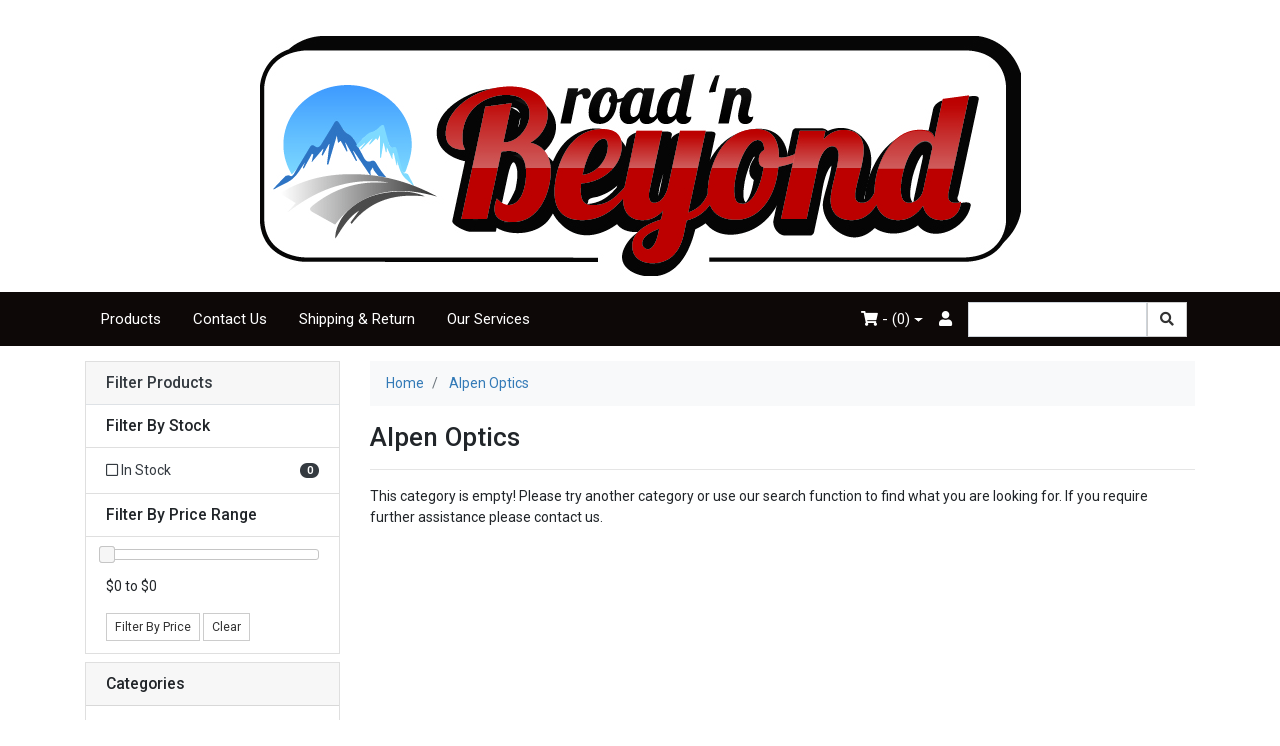

--- FILE ---
content_type: text/html; charset=utf-8
request_url: https://www.roadnbeyond.com.au/brand/alpen-optics/
body_size: 13187
content:
<!DOCTYPE html>
<html lang="en">
<head itemscope itemtype="http://schema.org/WebSite">
	<meta http-equiv="Content-Type" content="text/html; charset=utf-8"/>
<meta name="keywords" content="Alpen Optics"/>
<meta name="description" content="Alpen Optics - Alpen Optics"/>
<meta name="viewport" content="width=device-width, initial-scale=1, shrink-to-fit=no">
<meta name="csrf-token" content="1c90710c8e813a2a3331abbdc56446b176b86240,5af324313f6f884c506d83076f9f0f6e77d5aa49,1763986365"/>
<meta property="og:image" content="https://www.roadnbeyond.com.au/assets/website_logo.png"/>
<meta property="og:title" content="Alpen Optics"/>
<meta property="og:site_name" content="roadnbeyond"/>
<meta property="og:type" content="article"/>
<meta property="og:url" content="https://www.roadnbeyond.com.au/brand/alpen-optics/"/>
<meta property="og:description" content="Alpen Optics - Alpen Optics"/>
<title itemprop='name'>Alpen Optics</title>
<link rel="canonical" href="https://www.roadnbeyond.com.au/brand/alpen-optics/" itemprop="url"/>
<link rel="shortcut icon" href="/assets/favicon_logo.png?1758029422"/>
<!-- Neto Assets -->
<link rel="dns-prefetch preconnect" href="//cdn.neto.com.au">
<link rel="dns-prefetch" href="//use.fontawesome.com">
<link rel="dns-prefetch" href="//google-analytics.com">
<link rel="stylesheet" type="text/css" href="https://use.fontawesome.com/releases/v5.7.2/css/all.css" media="all"/>
<link rel="stylesheet" type="text/css" href="https://cdn.neto.com.au/assets/neto-cdn/jquery_ui/1.12.1/jquery-ui.min.css" media="all"/>
<!--[if lte IE 8]>
	<script type="text/javascript" src="https://cdn.neto.com.au/assets/neto-cdn/html5shiv/3.7.0/html5shiv.js"></script>
	<script type="text/javascript" src="https://cdn.neto.com.au/assets/neto-cdn/respond.js/1.3.0/respond.min.js"></script>
<![endif]-->
<!-- Begin: Script 100 -->
<!-- Google Tag Manager -->
<script>(function(w,d,s,l,i){w[l]=w[l]||[];w[l].push({'gtm.start':
new Date().getTime(),event:'gtm.js'});var f=d.getElementsByTagName(s)[0],
j=d.createElement(s),dl=l!='dataLayer'?'&l='+l:'';j.async=true;j.src=
'https://www.googletagmanager.com/gtm.js?id='+i+dl;f.parentNode.insertBefore(j,f);
})(window,document,'script','dataLayer','GTM-KWCTW4R');</script>
<!-- End Google Tag Manager -->
<!-- End: Script 100 -->
<!-- Begin: Script 106 -->
<script type="text/javascript" src="//d295i2np2xaw38.cloudfront.net/widgetv2/js/widget.js"></script>
<!-- End: Script 106 -->
<!-- Begin: Script 109 -->
<!-- Global site tag (gtag.js) - Google Analytics -->
<script async src="https://www.googletagmanager.com/gtag/js?id=345400709"></script>
<script>
  window.dataLayer = window.dataLayer || [];
  function gtag(){dataLayer.push(arguments);}
  gtag('js', new Date());
    gtag('config', '345400709', {
      send_page_view: false
    });
</script>
<!-- End: Script 109 -->


	<link class="theme-selector" rel="stylesheet" type="text/css" href="/assets/themes/cartbrewery/css/app.css?1758029422" media="all"/>
	<link rel="stylesheet" type="text/css" href="/assets/themes/cartbrewery/css/style.css?1758029422" media="all"/>
</head>
<body id="n_content" class="n_cartbrewery">
<a href="#main-content" class="sr-only sr-only-focusable">Skip to main content</a>
<div class="wrapper-header">
	<div class="container">
		<div class="row py-3">
			<div class="col-12 text-center wrapper-logo">
				<a href="https://www.roadnbeyond.com.au" title="Road N Beyond">
					<img class="logo" src="/assets/website_logo.png" alt="Road N Beyond"/>
				</a>
			</div>
		</div>
	</div>
	<div class="navbar navbar-default navbar-expand-md">
		<div class="container">
			<ul class="nMobileNav">
				<li><a href="#" class="nToggleMenu" data-target=".navbar-responsive-collapse"><span class="icon"><i class="fa fa-bars"></i></span><br>
				Menu</a></li>
				<li><a href="/products"><span class="icon"><i class="fa fa-gift"></i></span><br>
				Shop</a></li>
				<li><a href="https://www.roadnbeyond.com.au/_mycart?tkn=cart&ts=1763986365950775"><span class="icon"><i class="fa fa-shopping-cart"></i></span><br>
				Cart (<span rel="a2c_item_count">0</span>)</a></li>
				<li><a href="/_myacct/"><span class="icon"><i class="fa fa-user"></i></span><br>
				Account</a></li>
			</ul>
			<div class="collapse navbar-collapse navbar-responsive-collapse">
				<ul class="nav navbar-nav">
					<li class="">
									<a href="/products/" class="nav-link px-3 ">Products</a>
									</li><li class="">
									<a href="/form/contact-us/" class="nav-link px-3 ">Contact Us</a>
									</li><li class="">
									<a href="/returns-policy/" class="nav-link px-3 ">Shipping & Return</a>
									</li><li class="">
									<a href="/our-services/" class="nav-link px-3 ">Our Services</a>
									</li>
					</ul>
				<ul class="nav navbar-nav ml-auto d-none d-sm-flex" role="navigation">
					<li class="nav-item dropdown dropdown-hover">
							<a href="https://www.roadnbeyond.com.au/_mycart?tkn=cart&ts=1763986365178823" class="nav-link dropdown-toggle" data-toggle="dropdown"><i class="fa fa-shopping-cart"></i> - (<span rel="a2c_item_count">0</span>)</a>
							<ul class="dropdown-menu dropdown-menu-right">
								<li class="box" id="neto-dropdown">
									<div class="body padding" id="cartcontents"></div>
									<div class="footer"></div>
								</li>
							</ul>
						</li>
					<li class="nav-item">
						<a href="https://www.roadnbeyond.com.au/_myacct" class="nav-link" aria-label="Accounts link"><i class="fa fa-user"></i></a>
					</li>
				</ul>
				<form class="form-inline m-2 my-md-0" name="productsearch" method="get" action="/">
					<input type="hidden" name="rf" value="kw"/>
					<div class="input-group">
						<input class="form-control ajax_search" value="" id="name_search" autocomplete="off" name="kw" type="text"/>
						<span class="input-group-btn">
							<button type="submit" value="Search" class="btn btn-default"><i class="fa fa-search"></i></button>
						</span>
					</div>
				</form>
			</div>
		</div>
	</div>
</div>
<div id="main-content" class="container" role="main">
	<div class="row"><aside class="col-12 col-md-3" id="left-sidebar">
	<div class="card mb-2">
			<div class="card-header border-bottom">
				<h3 class="h4 mb-0">
					<a class="text-dark d-block" role="button" data-toggle="collapse" aria-expanded="false" href="#filters" aria-controls="#filters">Filter Products</a>
				</h3>
			</div>
			<div id="filters" class="collapse">
				<div class="list-group list-group-flush" role="group">
					
					
					<div class="list-group-item"><h3 class="h4 mb-0">Filter By Stock</h3></div><a class="filter text-dark list-group-item list-group-item-action d-flex justify-content-between align-items-center" href="/brand/alpen-optics/?rf=vn&vn=1">
									<span><i class="far fa-square"></i> In Stock</span>
									<span class="badge badge-secondary badge-pill">0</span>
								</a>
							
					
					<div class="list-group-item hidden-sm d-none d-sm-block"><h3 class="h4 mb-0">Filter By Price Range</h3></div>
							<div class="list-group-item hidden-sm d-none d-sm-block">
								<p id="price-range"></p><p id="price-range-text" class="price_range"></p>
								<form id="pricesearch" method="get" action="/brand/alpen-optics/">
									<input type="hidden" name="rf" value="pr?rf=pr">
									<input  name="pr" type="hidden" value="">
									<input type="submit" value="Filter By Price" class="btn btn-outline-secondary btn-sm" />
									<a href="/brand/alpen-optics/?df=pr&rf=pr" class="btn btn-outline-secondary btn-sm" rel="nofollow"> Clear</a>
								</form>
							</div>
					
				</div>
			</div>
		</div>
	<div class="card d-none d-md-block mb-2">
				<div class="card-header"><h3 class="h4 mb-0">Categories</h3></div>
				<div class="list-group list-group-flush" role="navigation" aria-label="Category menu"><div class="position-relative border-bottom dropdown dropdown-hover">
				<a class="text-dark list-group-item list-group-item-action" href="https://www.roadnbeyond.com.au/4-x-4-accessories/">4 X 4 Accessories</a>
				<ul class="dropdown-menu dropdown-menu-horizontal"><li class="dropdown dropdown-hover">
					<a class="dropdown-item" href="https://www.roadnbeyond.com.au/4-x-4-accessories/led-lights-accessories/">Led Lights & Accessories</a>
					<ul class="dropdown-menu dropdown-menu-horizontal"><li><a class="dropdown-item" href="https://www.roadnbeyond.com.au/4-x-4-accessories/led-lights-accessories/brackets/">Brackets</a></li><li><a class="dropdown-item" href="https://www.roadnbeyond.com.au/4-x-4-accessories/led-lights-accessories/light-bars/">Light Bars</a></li><li><a class="dropdown-item" href="https://www.roadnbeyond.com.au/4-x-4-accessories/led-lights-accessories/work-light/">Work Light</a></li></ul>
					</li><li class="dropdown dropdown-hover">
					<a class="dropdown-item" href="https://www.roadnbeyond.com.au/4-x-4-accessories/security-locks/">Security & Locks</a>
					<ul class="dropdown-menu dropdown-menu-horizontal"><li><a class="dropdown-item" href="https://www.roadnbeyond.com.au/4-x-4-accessories/security-locks/audible-locks/">Audible Locks</a></li><li><a class="dropdown-item" href="https://www.roadnbeyond.com.au/4-x-4-accessories/security-locks/nuts-bolts/">Nuts & Bolts</a></li><li><a class="dropdown-item" href="https://www.roadnbeyond.com.au/4-x-4-accessories/security-locks/tracking-dna/">TRACKING / DNA</a></li></ul>
					</li><li class="dropdown dropdown-hover">
					<a class="dropdown-item" href="https://www.roadnbeyond.com.au/4-x-4-accessories/refridgeration-accessories/">Refridgeration & Accessories</a>
					<ul class="dropdown-menu dropdown-menu-horizontal"><li><a class="dropdown-item" href="https://www.roadnbeyond.com.au/4-x-4-accessories/refridgeration-accessories/fridges-coolers/">Fridges & Coolers</a></li></ul>
					</li><li class="">
					<a class="dropdown-item" href="https://www.roadnbeyond.com.au/4-x-4-accessories/devices-mounts/">Devices Mounts</a>
					</li><li class="dropdown dropdown-hover">
					<a class="dropdown-item" href="https://www.roadnbeyond.com.au/4-x-4-accessories/monitoring-equipment/">Monitoring Equipment</a>
					<ul class="dropdown-menu dropdown-menu-horizontal"><li><a class="dropdown-item" href="https://www.roadnbeyond.com.au/4-x-4-accessories/monitoring-equipment/amp-volt-meters/">Amp / Volt Meters</a></li><li><a class="dropdown-item" href="https://www.roadnbeyond.com.au/4-x-4-accessories/monitoring-equipment/car-performance/">Car Performance</a></li><li><a class="dropdown-item" href="https://www.roadnbeyond.com.au/4-x-4-accessories/monitoring-equipment/tyre-monitors-accessories/">Tyre Monitors & Accessories</a></li></ul>
					</li><li class="dropdown dropdown-hover">
					<a class="dropdown-item" href="https://www.roadnbeyond.com.au/4-x-4-accessories/solar/">Solar</a>
					<ul class="dropdown-menu dropdown-menu-horizontal"><li><a class="dropdown-item" href="https://www.roadnbeyond.com.au/4-x-4-accessories/solar/cables-plugs/">Cables & Plugs</a></li><li><a class="dropdown-item" href="https://www.roadnbeyond.com.au/4-x-4-accessories/solar/flexible-panels/">Flexible Panels</a></li><li><a class="dropdown-item" href="https://www.roadnbeyond.com.au/4-x-4-accessories/solar/regulators/">Regulators</a></li></ul>
					</li></ul>
				</div><div class="position-relative border-bottom dropdown dropdown-hover">
				<a class="text-dark list-group-item list-group-item-action" href="https://www.roadnbeyond.com.au/camping-caravan/">Camping & Caravan</a>
				<ul class="dropdown-menu dropdown-menu-horizontal"><li class="">
					<a class="dropdown-item" href="https://www.roadnbeyond.com.au/camping-caravan/chemicals/">Chemicals</a>
					</li><li class="">
					<a class="dropdown-item" href="https://www.roadnbeyond.com.au/camping-caravan/kitchen-wares-laundry/">Kitchen Wares & Laundry</a>
					</li><li class="">
					<a class="dropdown-item" href="https://www.roadnbeyond.com.au/camping-caravan/lights-and-reflectors/">Lights and Reflectors</a>
					</li><li class="dropdown dropdown-hover">
					<a class="dropdown-item" href="https://www.roadnbeyond.com.au/camping-caravan/pumps-showers/">Pumps & Showers</a>
					<ul class="dropdown-menu dropdown-menu-horizontal"><li><a class="dropdown-item" href="https://www.roadnbeyond.com.au/camping-caravan/pumps-showers/pumps/">Pumps</a></li></ul>
					</li><li class="">
					<a class="dropdown-item" href="https://www.roadnbeyond.com.au/camping-caravan/tapes-and-repair-equipment/">Tapes and Repair Equipment</a>
					</li><li class="">
					<a class="dropdown-item" href="https://www.roadnbeyond.com.au/camping-caravan/tents-ropes-and-pegs/">Tents , Ropes and Pegs</a>
					</li><li class="">
					<a class="dropdown-item" href="https://www.roadnbeyond.com.au/camping-caravan/water-filtration/">Water Filtration</a>
					</li></ul>
				</div><div class="position-relative border-bottom dropdown dropdown-hover">
				<a class="text-dark list-group-item list-group-item-action" href="https://www.roadnbeyond.com.au/boating-fishing/">Boating & Fishing</a>
				<ul class="dropdown-menu dropdown-menu-horizontal"><li class="dropdown dropdown-hover">
					<a class="dropdown-item" href="https://www.roadnbeyond.com.au/boating-fishing/boat-accessories/">Boat Accessories</a>
					<ul class="dropdown-menu dropdown-menu-horizontal"><li><a class="dropdown-item" href="https://www.roadnbeyond.com.au/boating-fishing/boat-accessories/ropes-and-cords/">Ropes and Cords</a></li></ul>
					</li><li class="dropdown dropdown-hover">
					<a class="dropdown-item" href="https://www.roadnbeyond.com.au/boating-fishing/fishing-tools/">Fishing Tools</a>
					<ul class="dropdown-menu dropdown-menu-horizontal"><li><a class="dropdown-item" href="https://www.roadnbeyond.com.au/boating-fishing/fishing-tools/apparel/">Apparel</a></li><li><a class="dropdown-item" href="https://www.roadnbeyond.com.au/boating-fishing/fishing-tools/knives-and-shears/">Knives and Shears</a></li><li><a class="dropdown-item" href="https://www.roadnbeyond.com.au/boating-fishing/fishing-tools/lipgrips/">Lipgrips</a></li></ul>
					</li></ul>
				</div><div class="position-relative border-bottom dropdown dropdown-hover">
				<a class="text-dark list-group-item list-group-item-action" href="https://www.roadnbeyond.com.au/lifestyle/">Lifestyle</a>
				<ul class="dropdown-menu dropdown-menu-horizontal"><li class="dropdown dropdown-hover">
					<a class="dropdown-item" href="https://www.roadnbeyond.com.au/lifestyle/work-wear/">Work Wear</a>
					<ul class="dropdown-menu dropdown-menu-horizontal"><li><a class="dropdown-item" href="https://www.roadnbeyond.com.au/lifestyle/work-wear/belts-knee-pads/">Belts & Knee Pads</a></li><li><a class="dropdown-item" href="https://www.roadnbeyond.com.au/jackets-jumpers/">Jackets - Jumpers</a></li><li><a class="dropdown-item" href="https://www.roadnbeyond.com.au/lifestyle/work-wear/trousers/">Trousers</a></li></ul>
					</li><li class="dropdown dropdown-hover">
					<a class="dropdown-item" href="https://www.roadnbeyond.com.au/lifestyle/action-sport-cameras-acces/">Action / Sport Cameras & Acces</a>
					<ul class="dropdown-menu dropdown-menu-horizontal"><li><a class="dropdown-item" href="https://www.roadnbeyond.com.au/lifestyle/action-sport-cameras-acces/sports-camera/">Sports Camera</a></li></ul>
					</li><li class="dropdown dropdown-hover">
					<a class="dropdown-item" href="https://www.roadnbeyond.com.au/lifestyle/entertainment/">Entertainment</a>
					<ul class="dropdown-menu dropdown-menu-horizontal"><li><a class="dropdown-item" href="https://www.roadnbeyond.com.au/lifestyle/entertainment/headsets/">Headsets</a></li><li><a class="dropdown-item" href="https://www.roadnbeyond.com.au/lifestyle/entertainment/phone-chargers-accessories/">Phone Chargers & Accessories</a></li></ul>
					</li><li class="">
					<a class="dropdown-item" href="https://www.roadnbeyond.com.au/lifestyle/health-and-safety/">Health and Safety</a>
					</li><li class="dropdown dropdown-hover">
					<a class="dropdown-item" href="https://www.roadnbeyond.com.au/lifestyle/hunting/">Hunting</a>
					<ul class="dropdown-menu dropdown-menu-horizontal"><li><a class="dropdown-item" href="https://www.roadnbeyond.com.au/lifestyle/hunting/gun-accessories/">Gun Accessories</a></li><li><a class="dropdown-item" href="https://www.roadnbeyond.com.au/lifestyle/hunting/spotlights/">Spotlights</a></li></ul>
					</li><li class="">
					<a class="dropdown-item" href="https://www.roadnbeyond.com.au/lifestyle/knives/">Knives</a>
					</li></ul>
				</div><div class="position-relative border-bottom dropdown dropdown-hover">
				<a class="text-dark list-group-item list-group-item-action" href="https://www.roadnbeyond.com.au/motogadget/">Motogadget</a>
				<ul class="dropdown-menu dropdown-menu-horizontal"><li class="">
					<a class="dropdown-item" href="https://www.roadnbeyond.com.au/motogadget/electrics/">Electrics</a>
					</li><li class="">
					<a class="dropdown-item" href="https://www.roadnbeyond.com.au/motogadget/grips/">Grips</a>
					</li></ul>
				</div><div class="position-relative border-bottom dropdown dropdown-hover">
				<a class="text-dark list-group-item list-group-item-action" href="https://www.roadnbeyond.com.au/motorcycle/">Motorcycle</a>
				<ul class="dropdown-menu dropdown-menu-horizontal"><li class="">
					<a class="dropdown-item" href="https://www.roadnbeyond.com.au/communication/">Communication</a>
					</li></ul>
				</div><div class="position-relative border-bottom ">
				<a class="text-dark list-group-item list-group-item-action" href="https://www.roadnbeyond.com.au/motorcycle-accessories/">Motorcycle Accessories</a>
				</div><div class="position-relative border-bottom dropdown dropdown-hover">
				<a class="text-dark list-group-item list-group-item-action" href="https://www.roadnbeyond.com.au/ram-mounts/">RAM Mounts</a>
				<ul class="dropdown-menu dropdown-menu-horizontal"><li class="">
					<a class="dropdown-item" href="https://www.roadnbeyond.com.au/ram-mounts/aqua-boxes/">Aqua Boxes</a>
					</li><li class="">
					<a class="dropdown-item" href="https://www.roadnbeyond.com.au/ram-mounts/aviation-mounts/">Aviation Mounts</a>
					</li><li class="dropdown dropdown-hover">
					<a class="dropdown-item" href="https://www.roadnbeyond.com.au/ram-mounts/general-ram-components/">General RAM Components</a>
					<ul class="dropdown-menu dropdown-menu-horizontal"><li><a class="dropdown-item" href="https://www.roadnbeyond.com.au/ram-mounts/general-ram-components/general-e-sized-components/">General E Sized Components</a></li></ul>
					</li><li class="">
					<a class="dropdown-item" href="https://www.roadnbeyond.com.au/ram-mounts/gps-mounts/">GPS Mounts</a>
					</li><li class="">
					<a class="dropdown-item" href="https://www.roadnbeyond.com.au/ram-mounts/intelliskin-gds/">Intelliskin & GDS</a>
					</li><li class="">
					<a class="dropdown-item" href="https://www.roadnbeyond.com.au/ram-mounts/laptop-mounts/">Laptop Mounts</a>
					</li><li class="">
					<a class="dropdown-item" href="https://www.roadnbeyond.com.au/ram-mounts/marine-mounts/">Marine Mounts</a>
					</li><li class="">
					<a class="dropdown-item" href="https://www.roadnbeyond.com.au/ram-mounts/motorcycle-mounts/">Motorcycle Mounts</a>
					</li><li class="">
					<a class="dropdown-item" href="https://www.roadnbeyond.com.au/ram-mounts/phone-mounts/">Phone Mounts</a>
					</li><li class="">
					<a class="dropdown-item" href="https://www.roadnbeyond.com.au/ram-mounts/snap-link-components/">Snap Link Components</a>
					</li><li class="">
					<a class="dropdown-item" href="https://www.roadnbeyond.com.au/ram-mounts/suction-cup-mounts/">Suction Cup Mounts</a>
					</li><li class="">
					<a class="dropdown-item" href="https://www.roadnbeyond.com.au/ram-mounts/universal-finger-grips/">Universal Finger Grips</a>
					</li><li class="">
					<a class="dropdown-item" href="https://www.roadnbeyond.com.au/ram-mounts/vehicle-mounts/">Vehicle Mounts</a>
					</li><li class="">
					<a class="dropdown-item" href="https://www.roadnbeyond.com.au/ram-mounts/x-grips/">X-Grips</a>
					</li></ul>
				</div><div class="position-relative border-bottom dropdown dropdown-hover">
				<a class="text-dark list-group-item list-group-item-action" href="https://www.roadnbeyond.com.au/speedo-angels/">Speedo Angels</a>
				<ul class="dropdown-menu dropdown-menu-horizontal"><li class="">
					<a class="dropdown-item" href="https://www.roadnbeyond.com.au/speedo-angels/screen-protectors/">Screen Protectors</a>
					</li></ul>
				</div><div class="position-relative border-bottom dropdown dropdown-hover">
				<a class="text-dark list-group-item list-group-item-action" href="https://www.roadnbeyond.com.au/zard/">Zard</a>
				<ul class="dropdown-menu dropdown-menu-horizontal"><li class="">
					<a class="dropdown-item" href="https://www.roadnbeyond.com.au/zard/harley-davidson-exhausts/">Harley Davidson Exhausts</a>
					</li><li class="">
					<a class="dropdown-item" href="https://www.roadnbeyond.com.au/zard/kawasaki-exhausts/">Kawasaki Exhausts</a>
					</li><li class="">
					<a class="dropdown-item" href="https://www.roadnbeyond.com.au/zard/triumph-exhausts/">Triumph Exhausts</a>
					</li></ul>
				</div></div>
			</div>
	<span nloader-content-id="V-oMzunOxOTno3godEI7HhUfWIw_X7wbM_XyhixJLyE" nloader-content="[base64]"></span>
	<div class="card d-none d-md-block my-2">
				<div class="card-header"><h3 class="h4 mb-0">Information</h3></div>
				<div class="list-group list-group-flush" role="navigation" aria-label="Information menu"><div class="position-relative border-bottom ">
				<a class="text-dark list-group-item list-group-item-action" href="/about-us/">About Us</a>
				</div><div class="position-relative border-bottom ">
				<a class="text-dark list-group-item list-group-item-action" href="/form/contact-us/">Contact Us</a>
				</div><div class="position-relative border-bottom ">
				<a class="text-dark list-group-item list-group-item-action" href="/returns-policy/">Shipping & Returns Policy</a>
				</div><div class="position-relative border-bottom ">
				<a class="text-dark list-group-item list-group-item-action" href="/website-terms-of-use/">Website Terms and Conditions</a>
				</div><div class="position-relative border-bottom ">
				<a class="text-dark list-group-item list-group-item-action" href="/website-disclaimer-policy/">Website Disclaimer Policy</a>
				</div></div>
		</div>
	</aside>
<div class="col-12 col-md-9">
<nav aria-label="breadcrumb">
			<ol class="breadcrumb" itemscope itemtype="http://schema.org/BreadcrumbList">
				<li class="breadcrumb-item" itemprop="itemListElement" itemscope itemtype="http://schema.org/ListItem">
					<a href="https://www.roadnbeyond.com.au" itemprop="item"><span itemprop="name">Home</span></a>
					<meta itemprop="position" content="0" />
				</li><li class="breadcrumb-item" itemprop="itemListElement" itemscope itemtype="http://schema.org/ListItem">
					<a href="/brand/alpen-optics/" itemprop="item"><span itemprop="name">Alpen Optics</span></a>
					<meta itemprop="position" content="1" />
				</li></ol>
		</nav>
<h1 class="page-header">
	Alpen Optics
	
	</h1>
<hr aria-hidden="true" />

	
	<div class="row">
			<div class="col-12">
				<p>This category is empty! Please try another category or use our search function to find what you are looking for. If you require further assistance please contact us.</p>
			</div>
		</div>
</div></div>
</div>
<footer class="wrapper-footer">
	<div class="container">
		<div class="row"><div class="col-12"><hr /></div></div>
		<div class="row">
			<div class="col-12 col-md-8">
				<div class="row">
					<div class="col-12 col-sm-4">
								<h4 class="nav-link py-0">Service</h4>
								<ul class="nav flex-column">
									<li class="nav-item"><a href="/_myacct" class="nav-link">My Account</a></li><li class="nav-item"><a href="/_myacct/nr_track_order" class="nav-link">Track Order</a></li><li class="nav-item"><a href="/_myacct/warranty" class="nav-link">Resolution Centre</a></li><li class="nav-item"><a href="/zip-own-it-now-pay-later/" class="nav-link">Zip - Own it now, pay later</a></li>
								</ul>
							</div><div class="col-12 col-sm-4">
								<h4 class="nav-link py-0">About Us</h4>
								<ul class="nav flex-column">
									<li class="nav-item"><a href="/about-us/" class="nav-link">About Us</a></li><li class="nav-item"><a href="/form/contact-us/" class="nav-link">Contact Us</a></li>
								</ul>
							</div><div class="col-12 col-sm-4">
								<h4 class="nav-link py-0">Information</h4>
								<ul class="nav flex-column">
									<li class="nav-item"><a href="/website-terms-of-use/" class="nav-link">Terms of Use</a></li><li class="nav-item"><a href="/privacy-policy/" class="nav-link">Privacy Policy</a></li><li class="nav-item"><a href="/returns-policy/" class="nav-link">Shipping & Return Policy</a></li><li class="nav-item"><a href="/security-policy/" class="nav-link">Security Policy</a></li>
								</ul>
							</div>
				</div>
			</div>
			<div class="col-12 col-md-4">
				<h4>Stay In Touch</h4>
				<p>Subscribe to our newsletter and Road N Beyond will provide a 10% discount voucher for your first purchase.</p>
                    <form class="form-subscribe-smartrmail" accept-charset="UTF-8" action="https://go.smartrmail.com/en/subscribe/9wjerq" id="subscribe" method="post">
                      <input id="inp-email" class="input-subscribe-smartrmail form-control" name="subscribe_form[email]" type="text" placeholder="Enter your email address"/>
                      <input class="btn btn-subscribe" type="submit" value="Subscribe" data-loading-text="<i class='fa fa-spinner fa-spin'></i>"/>
                    </form>
				<ul class="nav list-social justify-content-center justify-content-md-start pt-2" itemscope itemtype="http://schema.org/Organization" role="contentinfo" aria-label="Social Media">
					<meta itemprop="url" content="https://www.roadnbeyond.com.au"/>
					<meta itemprop="logo" content="https://www.roadnbeyond.com.au/assets/website_logo.png"/>
					<meta itemprop="name" content="Road N Beyond"/>
					<li class="nav-item px-1"><a href="https://www.roadnbeyond.com.au/form/contact-us/" target="_blank" title="Email us" rel="noopener" aria-label="Email us"><i class="fa fa-envelope" aria-hidden="true"></i></a></li>
					<li class="nav-item px-1"><a itemprop="sameAs" href="https://www.facebook.com/roadnbeyond/" target="_blank" title="Road N Beyond on Facebook" rel="noopener"><i class="fab fa-facebook text-facebook" aria-hidden="true"></i><span class="sr-only">Facebook</span></a></li>
					<li class="nav-item px-1"><a itemprop="sameAs" href="https://roadnbeyond.com.au/104016041" target="_blank" title="Road N Beyond on Google Plus" rel="noopener"><i class="fab fa-google-plus text-google-plus" aria-hidden="true"></i><span class="sr-only">Google Plus</span></a></li>
					<li class="nav-item px-1"><a itemprop="sameAs" href="https://www.instagram.com/roadnbeyond/" target="_blank" title="Road N Beyond on Instagram" rel="noopener"><i class="fab fa-instagram text-instagram" aria-hidden="true"></i><span class="sr-only">Instagram</span></a></li>
					<li class="nav-item px-1"><a itemprop="sameAs" href="www.linkedin.com/in/ray-jones-08731a46" target="_blank" title="Road N Beyond on Linkedin" rel="noopener"><i class="fab fa-linkedin-in text-linkedin" aria-hidden="true"></i><span class="sr-only">Linkedin</span></a></li>
					</ul>
			</div>
		</div>
		<div class="row"><div class="col-12"><hr /></div></div>
		<div class="row">
            <div class="col-12 col-md-8 d-none d-sm-block">
				<ul class="list-inline d-flex flex-wrap" role="contentinfo" aria-label="Accepted payment methods"><li class="mr-1">
								<div class="payment-icon-container">
									<div class="payment-icon" style="background-image: url(//assets.netostatic.com/assets/neto-cdn/payment-icons/1.0.0/afterpay.svg); height: 30px;"><span class="sr-only">Afterpay</span></div>
								</div>
							</li><li class="mr-1">
								<div class="payment-icon-container">
									<div class="payment-icon" style="background-image: url(//assets.netostatic.com/assets/neto-cdn/payment-icons/1.0.0/directdeposit.svg); height: 30px;"><span class="sr-only">Bank Deposit</span></div>
								</div>
							</li><li class="mr-1">
								<div class="payment-icon-container">
									<div class="payment-icon" style="background-image: url(//assets.netostatic.com/assets/neto-cdn/payment-icons/1.0.0/paypal.svg); height: 30px;"><span class="sr-only">PayPal Express</span></div>
								</div>
							</li><li class="mr-1">
								<div class="payment-icon-container">
									<div class="payment-icon" style="background-image: url(//assets.netostatic.com/assets/neto-cdn/payment-icons/1.0.0/zip.svg); height: 30px;"><span class="sr-only">zipPay</span></div>
								</div>
							</li><li class="mr-1">
								<div class="payment-icon-container">
									<div class="payment-icon" style="background-image: url(//assets.netostatic.com/assets/neto-cdn/payment-icons/1.0.0/americanexpress.svg); height: 30px;"><span class="sr-only">American Express</span></div>
								</div>
							</li><li class="mr-1">
								<div class="payment-icon-container">
									<div class="payment-icon" style="background-image: url(//assets.netostatic.com/assets/neto-cdn/payment-icons/1.0.0/mastercard.svg); height: 30px;"><span class="sr-only">MasterCard</span></div>
								</div>
							</li><li class="mr-1">
								<div class="payment-icon-container">
									<div class="payment-icon" style="background-image: url(//assets.netostatic.com/assets/neto-cdn/payment-icons/1.0.0/visa.svg); height: 30px;"><span class="sr-only">Visa</span></div>
								</div>
							</li></ul>
			</div>
			<div class="col-12 col-md-4 text-md-left">
				<p class="small">
					<strong>Copyright &copy; 2025 Road N Beyond.</strong>
					E-commerce software by <a href="https://www.netohq.com" target="_blank" rel="nofollow noopener">Neto</a><br/>
					<strong>ABN:</strong> 85 342 238 334<br></p>
			</div>
		</div>
	</div>
</footer>
<div class="modal fade" tabindex="-1" id="termsModal">
	<div class="modal-dialog modal-lg" role="document">
		<div class="modal-content">
			<div class="modal-header">
				<h4 class="modal-title">Terms & Conditions</h4>
				<button type="button" class="close" data-dismiss="modal" aria-label="Close"><span aria-hidden="true">×</span></button>
			</div>
			<div class="modal-body"><p>
	Welcome to our website. If you continue to browse and use this website, you are agreeing to comply with and be bound by the following terms and conditions of use, which together with our privacy policy govern Road N Beyond’s relationship with you in relation to this website. If you disagree with any part of these terms and conditions, please do not use our website.</p>
<p>
	The term ‘Road N Beyond’ or ‘us’ or ‘we’ refers to the owner of the website whose registered office is 30 Martin Grove, WEROMBI, NSW, 2570, AU. Our ABN is 85 342 238 334. The term ‘you’ refers to the user or viewer of our website.</p>
<p>
	The use of this website is subject to the following terms of use:</p>
<ul>
	<li>
		The content of the pages of this website is for your general information and use only. It is subject to change without notice.</li>
	<li>
		Neither we nor any third parties provide any warranty or guarantee as to the accuracy, timeliness, performance, completeness or suitability of the information and materials found or offered on this website for any particular purpose. You acknowledge that such information and materials may contain inaccuracies or errors and we expressly exclude liability for any such inaccuracies or errors to the fullest extent permitted by law.</li>
	<li>
		Your use of any information or materials on this website is entirely at your own risk, for which we shall not be liable. It shall be your own responsibility to ensure that any products, services or information available through this website meet your specific requirements.</li>
	<li>
		This website contains material which is owned by or licensed to us. This material includes, but is not limited to, the design, layout, look, appearance and graphics. Reproduction is prohibited other than in accordance with the copyright notice, which forms part of these terms and conditions.</li>
	<li>
		All trademarks reproduced in this website, which are not the property of, or licensed to the operator, are acknowledged on the website.</li>
	<li>
		Unauthorised use of this website may give rise to a claim for damages and/or be a criminal offence.</li>
	<li>
		From time to time, this website may also include links to other websites. These links are provided for your convenience to provide further information. They do not signify that we endorse the website(s). We have no responsibility for the content of the linked website(s).</li>
	<li>
		Your use of this website and any dispute arising out of such use of the website is subject to the laws of Australia.</li>
</ul></div>
			<div class="modal-footer"><button type="button" class="btn btn-outline-secondary" data-dismiss="modal">Close</button></div>
		</div>
	</div>
</div>
<div class="modal fade" tabindex="-1" id="privacyModal">
	<div class="modal-dialog modal-lg" role="document">
		<div class="modal-content">
			<div class="modal-header">
				<h4 class="modal-title">Privacy Policy</h4>
				<button type="button" class="close" data-dismiss="modal" aria-label="Close"><span aria-hidden="true">×</span></button>
			</div>
			<div class="modal-body"><p style="font-family: &quot;Open Sans&quot;; margin: 0px; padding: 6px 0px;"><span style="font-family:tahoma,geneva,sans-serif;">YOUR PRIVACY<br />
<br />
At&nbsp;roadnbeyond.com.au, we are committed to protecting your privacy as an online visitor to our website. We use the information we collect about you to maximize the services that we provide to you. We respect the privacy and confidentiality of the information provided by you and adhere to the Australian Privacy Principles. Please read our privacy policy below carefully.<br />
<br />
You may change your details at any time by advising us in writing via email. All information we receive from our customers is protected by our secure server.&nbsp;roadnbeyond.com.au’s secure server software encrypts all customer information before it is sent to us. Furthermore, all customer data collected is secured against unauthorized use or access. Credit card information is not stored by us on our servers.<br />
<br />
STORAGE AND SECURITY OF YOUR INFORMATION<br />
<br />
We receive and store information you enter on our website or give us in any other way from time to time. You may provide basic contact information such as your name, phone number, address, and email address to enable us to send information or process your product order and we may also collect additional information at other times, including but not limited to, when you provide feedback, change your content or email preferences, respond to a survey, or communicate with our customer support.<br />
<br />
We may use personal information collected from you for the purpose of providing you with direct marketing material, updates regarding our website and information in the form of a newsletter. This will only apply if you have registered or subscribed to such publications by registering your details with us. However if you wish to cease receiving any such information you may let us know either by email or unsubscribing at any time and your request will be actioned immediately.<br />
<br />
Individual profile and company details are not used for any other purpose. Details are only supplied to a third party supplier when it is required by law, for goods or services which you have purchased or to protect our copyright, trademarks and other legal rights.<br />
<br />
We respect the privacy of our online visitors. We may collect information on or through this website that can personally identify you. For example, we collect personally identifiable information which you volunteer to us to respond to visitor questions and comments about us and our products and services, and to mail e-newsletters (“Personal Data”).<br />
<br />
We will use all reasonable means to protect the confidentiality of your Personal Data while in our possession or control. We will not knowingly share any of your Personal Data with any third party other than our service providers who assist us in providing the information and/or services we are providing to you. To the extent that we do share your personal information with a service provider, we would only do so if that party has agreed to comply with our privacy standards as described in this privacy policy. Some of our service providers may be overseas and may not be subject to Australian Privacy Laws. Please contact us if you require specific details.<br />
<br />
Any non-personal information, communications and material you send to this website or to us by email, or which we obtain from third parties without promises of confidentiality, may be kept, used and disclosed by us on a non-confidential basis. We are free to use and reproduce any such information freely, and for any purpose whatsoever. Specifically, we will be free to use any ideas, concepts, know-how or techniques contained in such information for any purpose, including developing, manufacturing or marketing products.<br />
<br />
COOKIES<br />
<br />
A cookie is a small file placed in your web browser that collects information about your web browsing behaviour. Use of cookies allows a website to tailor its configuration to your needs and preferences. Cookies do not access information stored on your computer or any personal information (e.g. name, address, email address or telephone number). Most web browsers automatically accept cookies but you can choose to reject cookies by changing your browser settings. This may, however, prevent you from taking full advantage of our website.<br />
<br />
Our website uses cookies to analyse website traffic and help us provide a better website visitor experience. In addition, cookies may be used to serve relevant ads to website visitors through third party services such as Google Adwords. These ads may appear on this website or other websites you visit.<br />
<br />
DISCLOSURE OF YOUR INFORMATION<br />
<br />
We may from time to time need to disclose certain information, which may include your Personal Data, to comply with a legal requirement, such as a law, regulation, court order, subpoena, warrant, in the course of a legal proceeding or in response to a law enforcement agency request. Also, we may use your Personal Data to protect the rights, property or safety of&nbsp;roadnbeyond.com.au, our customers or third parties.<br />
<br />
If there is a change of control in one of our businesses (whether by merger, sale, transfer of assets or otherwise) customer information, which may include your Personal Data, could be disclosed to a potential purchaser under a confidentiality agreement. We would only disclose your information in good faith and where required by any of the above circumstances.<br />
<br />
THIRD PARTIES<br />
<br />
We do not and will not sell or deal in personal or customer information. We will never disclose your personal details to a third party except the necessary information required by providers of products or services you have purchased or to protect the rights, property or safety of&nbsp;roadnbeyond.com.au, our customers or third parties or if required by law.<br />
<br />
We may however use in a general sense without any reference to your name, your information to create marketing statistics, identify user demands and to assist it in meeting customer needs generally. In addition, we may use the information that you provide to improve our website and services but not for any other use.<br />
<br />
SECURITY<br />
<br />
We strive to ensure the security, integrity and privacy of personal information submitted to our website, and we periodically update our security measures in light of current technologies.<br />
<br />
LINKS<br />
<br />
This website may contain links to other websites. These links are meant for your convenience only. Links to third party websites do not constitute sponsorship or endorsement or approval of these websites. Please be aware that we are not responsible for the privacy practices of such other websites. We encourage our users to be aware, when they leave our website, to read the privacy statements of each and every website that collects personally identifiable information. This privacy policy applies solely to information collected by this website.<br />
<br />
CHANGE IN PRIVACY POLICY<br />
<br />
As we plan to ensure our privacy policy remains current, this policy is subject to change. We may modify this policy at any time, in our sole discretion and all modifications will be effective immediately upon our posting of the modifications on this website. Please return periodically to review our privacy policy.<br />
<br />
If you have any questions or concerns at any time about our privacy policy or the use of your personal information, please contact us at&nbsp;ray.jones@roadnbeyond.com.au, 0418977601&nbsp;and we will respond within 48 hours.</span></p>

<p style="font-family: &quot;Open Sans&quot;; margin: 0px; padding: 6px 0px;"><span style="font-family:tahoma,geneva,sans-serif;">This policy complies with current Australian legislation and is valid as of: 23 November 2015.</span></p>
</div>
			<div class="modal-footer"><button type="button" class="btn btn-outline-secondary" data-dismiss="modal">Close</button></div>
		</div>
	</div>
</div>
<!-- Required Neto Scripts - DO NOT REMOVE -->
<script type="text/javascript" src="https://cdn.neto.com.au/assets/neto-cdn/skeletal/4.3.0/vendor.js"></script>
<script type="text/javascript" src="https://cdn.neto.com.au/assets/neto-cdn/jquery_ui/1.12.1/jquery-ui.min.js"></script>
<script type="text/javascript" src="//assets.netostatic.com/ecommerce/6.352.0/assets/js/common/webstore/main.js"></script>
<script type="text/javascript" src="/assets/themes/cartbrewery/js/custom.js?1758029422"></script>

		<script>
			(function( NETO, $, undefined ) {
				NETO.systemConfigs = {"isLegacyCartActive":"1","currencySymbol":"$","siteEnvironment":"production","defaultCart":"legacy","asyncAddToCartInit":"1","dateFormat":"dd/mm/yy","measurePerformance":0,"isMccCartActive":"0","siteId":"N055395","isMccCheckoutFeatureActive":0};
			}( window.NETO = window.NETO || {}, jQuery ));
		</script>
		<script type="text/javascript">
									$(function() {
										var vals = ['0','0'];
										for(var i=0; i<vals.length; i++) { vals[i]=parseInt(vals[i]); }
										$('#price-range').slider({
											range: true,
											min: vals[0],
											max: vals[1],
											values: vals,
											slide: function( event, ui ) {
												$('#price-range-text').html('$'+ui.values[0]+' to $'+ui.values[1]);
												$('#pricesearch input[name="pr"]').val( ui.values[0]+'-'+ui.values[1] );
											},
											create: function( event, ui ) {
												$('#price-range-text').html('$'+vals[0]+' to $'+vals[1]);
												$('#pricesearch input[name="pr"]').val( vals[0]+'-'+vals[1] );
											}
										});
									});
								</script>
<!-- Begin: Script 100 -->
<!-- Google Tag Manager (noscript) -->
<noscript><iframe src="https://www.googletagmanager.com/ns.html?id=GTM-KWCTW4R"
height="0" width="0" style="display:none;visibility:hidden"></iframe></noscript>
<!-- End Google Tag Manager (noscript) -->
<!-- End: Script 100 -->
<!-- Begin: Script 102 -->
<link rel="stylesheet" type="text/css" href="https://assets.netostatic.com/assets/neto-cdn/afterpay/3.0.0/afterpay.css" media="all"/>
<div class="modal fade" id="afterpayModal" tabindex="-1" role="dialog" aria-labelledby="myModalLabel">
    <div class="modal-dialog modal-lg" role="document">
        <div class="modal-content ap-content">
            <div class="ap-row">
                <div class="ap-col-12">
                    <button type="button" class="close" data-dismiss="modal" aria-label="Close"><span aria-hidden="true">&times;</span></button>
                </div>
            </div>
            <div>
                <img class="ap-logo" alt="Afterpay" src="https://assets.netostatic.com/assets/neto-cdn/afterpay/3.0.0/afterpay-badge.png">
                <h2>Shop Now. Pay Later. <br>Always interest-free.</h2>
            </div>
            <div class="ap-row">
                <div class="ap-col-12 ap-col-md-3">
                    <img src="https://assets.netostatic.com/assets/neto-cdn/afterpay/3.0.0/shop.svg">
                    <p>Add your favourites to cart</p>
                </div>
                <div class="ap-col-12 ap-col-md-3">
                    <img src="https://assets.netostatic.com/assets/neto-cdn/afterpay/3.0.0/laptop.svg">
                    <p>Select Afterpay at checkout</p>
                </div>
                <div class="ap-col-12 ap-col-md-3">
                    <img src="https://assets.netostatic.com/assets/neto-cdn/afterpay/3.0.0/sign-up.svg">
                    <p>Log into or create your Afterpay account, with instant approval decision</p>
                </div>
                <div class="ap-col-12 ap-col-md-3">
                    <img src="https://assets.netostatic.com/assets/neto-cdn/afterpay/3.0.0/payments.svg">
                    <p>Your purchase will be split into 4 payments, payable every 2 weeks</p>
                </div>
            </div>
            <div class="ap-terms">
                <p>All you need to apply is to have a debit or credit card, to be over 18 years of age, and to be a resident of country offering Afterpay</p>
                <p>Late fees and additional eligibility criteria apply. The first payment may be due at the time of purchase<br>
                For complete terms visit <a href="https://www.afterpay.com/terms" target="_blank">afterpay.com/terms</a></p>
            </div>
        </div>
    </div>
</div>

<!-- End: Script 102 -->
<!-- Begin: Script 103 -->
<script>NETO.systemConfigs['domain'] = 'www.roadnbeyond.com.au';</script> <script type='text/javascript' src='https://go.smartrmail.com/scripts/pop_up_v3_script_neto_tag_live.js'></script>
<!-- End: Script 103 -->
<!-- Begin: Script 107 -->
<script type="text/javascript" src="https://static.zipmoney.com.au/lib/js/zm-widget-js/dist/zip-widget.min.js" ></script>
<div data-zm-merchant="f455def9-ed57-4442-90d8-50302d9adda4" data-env="production" data-require-checkout="false" ></div>
<!-- End: Script 107 -->
<!-- Begin: Script 108 -->
<link rel="stylesheet" type="text/css" href="//cdn.neto.com.au/assets/neto-cdn/netoTicker/1.0.0/netoTicker.css" media="all"/>
<script type="text/javascript" src="//cdn.neto.com.au/assets/neto-cdn/netoTicker/1.0.0/netoTicker.js"></script>
<!-- End: Script 108 -->
<!-- Begin: Script 109 -->
<script>
    const ga4PageType = "content";
    const ga4PageFunnelValue = "";
    const ga4FunnelURL = ga4PageFunnelValue ? window.location.protocol + "//" + window.location.host + ga4PageFunnelValue : window.location;
    const ga4ProductList = document.querySelectorAll(".ga4-product");
    const ga4SetReferrerURL = () => {
        let ga4ReferrerURL = document.referrer;
        let webstoreURL = window.location.protocol + "//" + window.location.host;
        if (ga4ReferrerURL.includes("mycart?fn=payment") || ga4ReferrerURL.includes("mycart?fn=quote")) {
            return webstoreURL + "/purchase/confirmation.html";
        } else if (ga4ReferrerURL.includes("mycart")) {
            return webstoreURL + "/purchase/shopping_cart.html";
        } else {
            return ga4ReferrerURL;
        }
    }

    let ga4ProductArr = [];
    gtag('event', 'page_view', {
        page_title: document.title,
        page_location: ga4FunnelURL,
        page_referrer: ga4SetReferrerURL()
    });

    if (ga4ProductList.length) {
        ga4ProductList.forEach((el) => {
            if (el instanceof HTMLElement) {
                const { id, name, index, listname, affiliation, brand, category, price, currency, url } = el.dataset;
                el.closest(".thumbnail")
                 .querySelectorAll(`a[href='${url}']`)
                  .forEach((anchor) => {
                    anchor.addEventListener("click", (anchorEvent) => {
                        anchorEvent.preventDefault();
                        gtag("event", "select_item", {
                            item_list_id: "196540",
                            item_list_name: listname,
                            items: [
                            {
                                item_id: id,
                                item_name: name,
                                index: index,
                                item_list_name: listname,
                                affiliation: affiliation,
                                item_brand: brand,
                                item_category: category,
                                price: price,
                                currency: currency
                            }
                            ]
                        });
                        setTimeout(() => {
                            document.location = url;
                        }, 500)
                    });
                });
                ga4ProductArr.push({
                    item_id: id,
                    item_name: name,
                    index: index,
                    item_list_name: listname,
                    affiliation: affiliation,
                    item_brand: brand,
                    item_category: category,
                    price: price,
                    currency: currency,
                })
            }
        })
    }

    if (ga4PageType === "product"){
        gtag('event', 'view_item', {
            currency: 'AUD',
            items: [{
                item_id: '',
                item_name: '',
                affiliation: 'roadnbeyond',
                item_brand: '',
                price: parseFloat(''),
                currency: 'AUD'
            }],
            value: parseFloat('')
        });
    }
    if (ga4PageType === "category"){
        gtag('event', 'view_item_list', {
          items: [...ga4ProductArr],
          item_list_name: 'Alpen Optics',
          item_list_id: '196540'
        });
    }
    if (ga4PageType === "search"){
        gtag('event', 'search', {
          search_term: ''
        });
        gtag('event', 'view_item_list', {
          items: [...ga4ProductArr],
          item_list_name: 'Search - ',
          item_list_id: 'webstore_search'
        });
    }
    if (ga4PageType === "checkout" && ga4PageFunnelValue === "/purchase/shopping_cart.html"){
        gtag('event', 'view_cart', {
            currency: 'AUD',
            items: [...ga4CartItems],
            value: parseFloat(''),
            page_location: ga4FunnelURL,
            page_referrer: ga4SetReferrerURL()
        });
    }
    if (ga4PageType === "checkout" && ga4PageFunnelValue === "/purchase/confirmation.html"){
        gtag('event', 'begin_checkout', {
          currency: 'AUD',
          items: [...ga4CartItems],
          value: parseFloat('<span nloader-content-id="wvFa_SNkFblkIbfqpMZgQgKZ876GbqtF0wrhxcd7lqA" nloader-content="iD7q5_Ef1_EqgQKhcxj9RUS4qTvD8dTe_bvYlyqdVgI"></span>'),
          page_location: ga4FunnelURL,
          page_referrer: ga4SetReferrerURL()
        });
    }

    const ga4MapProduct = (product) => ({
        item_id: product.SKU ? product.SKU : product.parent_sku,
        item_name: product.name,
        affiliation: 'roadnbeyond',
        item_brand: product.brand,
        item_category: product.category_name,
        item_variant: product.specifics,
        price: product.price,
        currency: 'AUD',
        quantity: product.qty
    })
    const ga4AddToCart = () => {
        const product = $.getLastItemAdded()
        gtag('event', 'add_to_cart', {
            currency: 'AUD',
            items: [{
                ...ga4MapProduct(product)
            }],
            value: product.price
        });
    }
    const ga4AddMultiToCart = () => {
        $.getLastItemsAdded().forEach((product) => {
            gtag('event', 'add_to_cart', {
                currency: 'AUD',
                items: [{
                    ...ga4MapProduct(product)
                }],
                value: product.price
            });
        })
    }
    const ga4RemoveFromCart = () => {
        const product = $.getLastItemRemoved()
        gtag('event', 'remove_from_cart', {
            currency: 'AUD',
            items: [{
                ...ga4MapProduct(product)
            }],
            value: product.price
        });
    }

    if (ga4PageFunnelValue != "/purchase/confirmation.html"){
        nAddItemCallbacks.push(ga4AddToCart);
        nAddMultiItemsCallbacks.push(ga4AddMultiToCart);
        nRemoveItemCallbacks.push(ga4RemoveFromCart)
    }
</script>
<!-- End: Script 109 -->
<div class="npopup" style="" role="alertdialog" aria-atomic="true" aria-label="Popup" aria-describedby="npopupDesc" tabindex="-1">
	<a href="javascript:void(0);" class="npopup-btn-close" role="button" aria-label="Close popup"></a>
	<div class="npopup-body" id="npopupDesc"></div>
</div>
<div class="nactivity"><i class="fa fa-spinner fa-spin fa-inverse fa-3x fa-fw"></i></div>
</body>
</html>

--- FILE ---
content_type: text/css
request_url: https://www.roadnbeyond.com.au/assets/themes/cartbrewery/css/style.css?1758029422
body_size: 598
content:
@import url('//fonts.googleapis.com/css?family=Roboto:400,400italic,500,500italic,700,700italic,300');
body {
	font-family: 'Roboto', sans-serif;
	background-color:  /*{body|background-colour}*/;
	background-image: none /*{body|background-image}*/;
	background-attachment: fixed;
	background-size: cover;
}
a, a:hover, a:active, .btn-link, .btn-link:hover{
	color: #337ab7 /*{body|link-colour}*/
}
/* Header */
.wrapper-header {
	background-color: rgba(255, 255, 255, 1) /*{header|background-colour}*/;
}
.navbar {
	background-color: rgba(13, 8, 7, 1) /*{header|menu-background-colour}*/;
}
.navbar-default .navbar-nav > li > a {
	font-size: 15px;
}
.nMobileNav li a, .navbar-default .navbar-nav > li > a, .navbar-default .navbar-nav > li > a:hover, .navbar-default .navbar-nav > li > a:active{
	color: #ffffff /*{header|link-colour}*/;
}
@media (max-width: 767.98px){
	.wrapper-header .navbar-nav .dropdown-menu{
		background-color: transparent;
	}
	.wrapper-header .dropdown-menu .dropdown-item{
		color: #ffffff /*{header|link-colour}*/;
	}
}
/* Footer */
.wrapper-footer {
	background-color: rgba(255, 255, 255, 1) /*{footer|background-colour}*/;
}
.wrapper-footer p, .wrapper-footer h1, .wrapper-footer h2, .wrapper-footer h3, .wrapper-footer h4, .wrapper-footer h5,  .wrapper-footer address {
	color: rgba(0, 0, 0, 1) /*{footer|text-colour}*/;
}
.wrapper-footer a, .wrapper-footer a:hover, .wrapper-footer a:active {
	color: rgba(0, 0, 0, 1) /*{footer|link-colour}*/;
}
/* Secondary button */
.btn-outline-secondary, .btn-default {
	color: #333333 /*{buttons | btn-default-text-colour}*/;
	background-color: #ffffff /*{buttons | btn-default-background-colour}*/;
	border-color: #cccccc /*{buttons | btn-default-border-colour}*/;
}
.btn-outline-secondary:hover, .btn-default:hover{
	color: #333333 /*{buttons | btn-default-text-colour-hover}*/;
	background-color: #ebebeb /*{buttons | btn-default-background-colour-hover}*/;
	border-color: #adadad /*{buttons | btn-default-border-colour-hover}*/;
}
.btn-outline-secondary.disabled, .btn-default:disabled {
	color: #333333 /*{buttons | btn-default-text-colour-hover}*/;
	background-color: #ebebeb /*{buttons | btn-default-background-colour-hover}*/;
	border-color: #adadad /*{buttons | btn-default-border-colour-hover}*/;
}
.btn-outline-secondary:not(:disabled):not(.disabled):active, .btn-outline-secondary:not(:disabled):not(.disabled).active, .show > .btn-outline-secondary.dropdown-toggle,
.btn-default:not(:disabled):not(.disabled):active, .btn-default:not(:disabled):not(.disabled).active, .show > .btn-default.dropdown-toggle {
	color: #333333 /*{buttons | btn-default-text-colour-hover}*/;
	background-color: #ebebeb /*{buttons | btn-default-background-colour-hover}*/;
	border-color: #adadad /*{buttons | btn-default-border-colour-hover}*/;
}
/* Primary button */
.btn-primary {
	color: #ffffff /*{buttons | btn-primary-text-colour}*/;
	background-color: #337ab7 /*{buttons | btn-primary-background-colour}*/;
	border-color: #337ab7 /*{buttons | btn-primary-border-colour}*/;
}
.btn-primary:hover {
	color: #ffffff /*{buttons | btn-primary-text-colour-hover}*/;
	background-color: #337ab7 /*{buttons | btn-primary-background-colour-hover}*/;
	border-color: #337ab7 /*{buttons | btn-primary-border-colour-hover}*/;
}
.btn-primary.disabled, .btn-primary:disabled {
	color: #ffffff /*{buttons | btn-primary-text-colour-hover}*/;
	background-color: #337ab7 /*{buttons | btn-primary-background-colour-hover}*/;
	border-color: #337ab7 /*{buttons | btn-primary-border-colour-hover}*/;
}
.btn-primary:not(:disabled):not(.disabled):active, .btn-primary:not(:disabled):not(.disabled).active, .show > .btn-primary.dropdown-toggle {
	color: #ffffff /*{buttons | btn-primary-text-colour-hover}*/;
	background-color: #337ab7 /*{buttons | btn-primary-background-colour-hover}*/;
	border-color: #337ab7 /*{buttons | btn-primary-border-colour-hover}*/;
}
/* Success button */
.btn-success {
	color: #ffffff /*{buttons | btn-success-text-colour}*/;
	background-color: #5cb85c /*{buttons | btn-success-background-colour}*/;
	border-color: #5cb85c /*{buttons | btn-success-border-colour}*/;
}
.btn-success:hover {
	color: #ffffff /*{buttons | btn-success-text-colour-hover}*/;
	background-color: #5cb85c /*{buttons | btn-success-background-colour-hover}*/;
	border-color: #5cb85c /*{buttons | btn-success-border-colour-hover}*/;
}
.btn-success.disabled, .btn-success:disabled {
	color: #ffffff /*{buttons | btn-success-text-colour-hover}*/;
	background-color: #5cb85c /*{buttons | btn-success-background-colour-hover}*/;
	border-color: #5cb85c /*{buttons | btn-success-border-colour-hover}*/;
}
.btn-success:not(:disabled):not(.disabled):active, .btn-success:not(:disabled):not(.disabled).active, .show > .btn-success.dropdown-toggle {
	color: #ffffff /*{buttons | btn-success-text-colour-hover}*/;
	background-color: #5cb85c /*{buttons | btn-success-background-colour-hover}*/;
	border-color: #5cb85c /*{buttons | btn-success-border-colour-hover}*/;
}

--- FILE ---
content_type: text/plain; charset=utf-8
request_url: https://www.roadnbeyond.com.au/ajax/addtocart?proc=ShowItem&showparentname=
body_size: 161
content:
^NETO^SUCCESS^NSD1;#5|$9|cartitems@0|$10|csrf_token$96|67b5063974fc2b135fdbec03f0a888ceed9f2a75%2Cd54c897605bda177173c818113165481d47d26f6%2C1763986369$15|discountmessage$0|$8|lastitem#0|$5|total#10|$11|checkouturl$70|https%3A%2F%2Fwww.roadnbeyond.com.au%2F_mycart%3Fts%3D1763986369758037$14|discount_total$1|0$11|grand_total$0|$10|item_count$0|$16|product_discount$0|$13|product_total$0|$13|shipping_cost$1|0$17|shipping_discount$0|$15|shipping_method$0|$14|shipping_total$1|0

--- FILE ---
content_type: text/plain; charset=utf-8
request_url: https://www.roadnbeyond.com.au/ajax/ajax_loader
body_size: 299
content:
^NETO^SUCCESS^NSD1;#2|$10|csrf_token$96|8aedef93b86bbd65324d9cb66b80ff0a93c377a2%2Cf7de6270220c7dfc2af9d02288be0d7d338c8fa4%2C1763986368$12|rtn_contents#1|$43|V-oMzunOxOTno3godEI7HhUfWIw_X7wbM_XyhixJLyE$0|